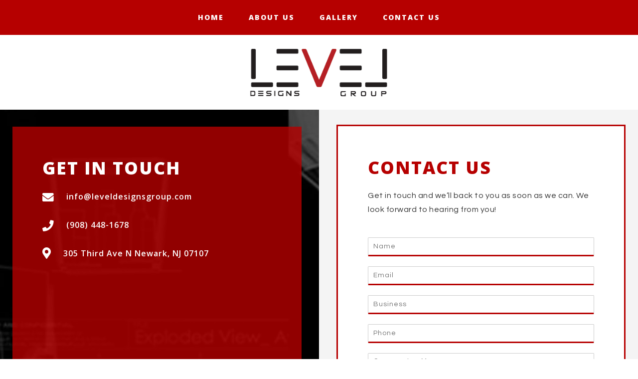

--- FILE ---
content_type: text/html; charset=UTF-8
request_url: https://leveldesignsgroup.com/contact-us/
body_size: 10659
content:
<!DOCTYPE html>
<html lang="en">
<head>
	
		<meta charset="UTF-8"/>
		<link rel="profile" href="https://gmpg.org/xfn/11"/>
		
				<meta name="viewport" content="width=device-width,initial-scale=1,user-scalable=yes">
		<title>Contact Us &#8211; Level Design Groups</title>
<meta name='robots' content='max-image-preview:large' />
<link rel='dns-prefetch' href='//fonts.googleapis.com' />
<link rel='dns-prefetch' href='//s.w.org' />
<link rel="alternate" type="application/rss+xml" title="Level Design Groups &raquo; Feed" href="https://leveldesignsgroup.com/feed/" />
<link rel="alternate" type="application/rss+xml" title="Level Design Groups &raquo; Comments Feed" href="https://leveldesignsgroup.com/comments/feed/" />
		<script type="text/javascript">
			window._wpemojiSettings = {"baseUrl":"https:\/\/s.w.org\/images\/core\/emoji\/13.1.0\/72x72\/","ext":".png","svgUrl":"https:\/\/s.w.org\/images\/core\/emoji\/13.1.0\/svg\/","svgExt":".svg","source":{"concatemoji":"https:\/\/leveldesignsgroup.com\/wp-includes\/js\/wp-emoji-release.min.js?ver=5.8.12"}};
			!function(e,a,t){var n,r,o,i=a.createElement("canvas"),p=i.getContext&&i.getContext("2d");function s(e,t){var a=String.fromCharCode;p.clearRect(0,0,i.width,i.height),p.fillText(a.apply(this,e),0,0);e=i.toDataURL();return p.clearRect(0,0,i.width,i.height),p.fillText(a.apply(this,t),0,0),e===i.toDataURL()}function c(e){var t=a.createElement("script");t.src=e,t.defer=t.type="text/javascript",a.getElementsByTagName("head")[0].appendChild(t)}for(o=Array("flag","emoji"),t.supports={everything:!0,everythingExceptFlag:!0},r=0;r<o.length;r++)t.supports[o[r]]=function(e){if(!p||!p.fillText)return!1;switch(p.textBaseline="top",p.font="600 32px Arial",e){case"flag":return s([127987,65039,8205,9895,65039],[127987,65039,8203,9895,65039])?!1:!s([55356,56826,55356,56819],[55356,56826,8203,55356,56819])&&!s([55356,57332,56128,56423,56128,56418,56128,56421,56128,56430,56128,56423,56128,56447],[55356,57332,8203,56128,56423,8203,56128,56418,8203,56128,56421,8203,56128,56430,8203,56128,56423,8203,56128,56447]);case"emoji":return!s([10084,65039,8205,55357,56613],[10084,65039,8203,55357,56613])}return!1}(o[r]),t.supports.everything=t.supports.everything&&t.supports[o[r]],"flag"!==o[r]&&(t.supports.everythingExceptFlag=t.supports.everythingExceptFlag&&t.supports[o[r]]);t.supports.everythingExceptFlag=t.supports.everythingExceptFlag&&!t.supports.flag,t.DOMReady=!1,t.readyCallback=function(){t.DOMReady=!0},t.supports.everything||(n=function(){t.readyCallback()},a.addEventListener?(a.addEventListener("DOMContentLoaded",n,!1),e.addEventListener("load",n,!1)):(e.attachEvent("onload",n),a.attachEvent("onreadystatechange",function(){"complete"===a.readyState&&t.readyCallback()})),(n=t.source||{}).concatemoji?c(n.concatemoji):n.wpemoji&&n.twemoji&&(c(n.twemoji),c(n.wpemoji)))}(window,document,window._wpemojiSettings);
		</script>
		<style type="text/css">
img.wp-smiley,
img.emoji {
	display: inline !important;
	border: none !important;
	box-shadow: none !important;
	height: 1em !important;
	width: 1em !important;
	margin: 0 .07em !important;
	vertical-align: -0.1em !important;
	background: none !important;
	padding: 0 !important;
}
</style>
	<link rel='stylesheet' id='wp-block-library-css'  href='https://leveldesignsgroup.com/wp-includes/css/dist/block-library/style.min.css?ver=5.8.12' type='text/css' media='all' />
<link rel='stylesheet' id='wc-blocks-vendors-style-css'  href='https://leveldesignsgroup.com/wp-content/plugins/woocommerce/packages/woocommerce-blocks/build/wc-blocks-vendors-style.css?ver=5.9.1' type='text/css' media='all' />
<link rel='stylesheet' id='wc-blocks-style-css'  href='https://leveldesignsgroup.com/wp-content/plugins/woocommerce/packages/woocommerce-blocks/build/wc-blocks-style.css?ver=5.9.1' type='text/css' media='all' />
<link rel='stylesheet' id='rs-plugin-settings-css'  href='https://leveldesignsgroup.com/wp-content/plugins/revslider/public/assets/css/rs6.css?ver=6.1.5' type='text/css' media='all' />
<style id='rs-plugin-settings-inline-css' type='text/css'>
#rs-demo-id {}
</style>
<style id='woocommerce-inline-inline-css' type='text/css'>
.woocommerce form .form-row .required { visibility: visible; }
</style>
<link rel='stylesheet' id='wpforms-full-css'  href='https://leveldesignsgroup.com/wp-content/plugins/wpforms/assets/css/wpforms-full.css?ver=1.4.7.2' type='text/css' media='all' />
<link rel='stylesheet' id='kenozoik-edge-default-style-css'  href='https://leveldesignsgroup.com/wp-content/themes/kenozoik/style.css?ver=5.8.12' type='text/css' media='all' />
<link rel='stylesheet' id='kenozoik-edge-modules-css'  href='https://leveldesignsgroup.com/wp-content/themes/kenozoik/assets/css/modules.min.css?ver=5.8.12' type='text/css' media='all' />
<style id='kenozoik-edge-modules-inline-css' type='text/css'>
.page-id-18 .edgtf-content .edgtf-content-inner > .edgtf-container > .edgtf-container-inner, .page-id-18 .edgtf-content .edgtf-content-inner > .edgtf-full-width > .edgtf-full-width-inner { padding: 0;}@media only screen and (max-width: 1024px) {.page-id-18 .edgtf-content .edgtf-content-inner > .edgtf-container > .edgtf-container-inner, .page-id-18 .edgtf-content .edgtf-content-inner > .edgtf-full-width > .edgtf-full-width-inner { padding: 0;}}.page-id-18 .edgtf-content .edgtf-content-inner > .edgtf-container > .edgtf-container-inner, .page-id-18 .edgtf-content .edgtf-content-inner > .edgtf-full-width > .edgtf-full-width-inner { padding: 0;}@media only screen and (max-width: 1024px) {.page-id-18 .edgtf-content .edgtf-content-inner > .edgtf-container > .edgtf-container-inner, .page-id-18 .edgtf-content .edgtf-content-inner > .edgtf-full-width > .edgtf-full-width-inner { padding: 0;}}
</style>
<link rel='stylesheet' id='edgtf-dripicons-css'  href='https://leveldesignsgroup.com/wp-content/themes/kenozoik/framework/lib/icons-pack/dripicons/dripicons.css?ver=5.8.12' type='text/css' media='all' />
<link rel='stylesheet' id='edgtf-font_elegant-css'  href='https://leveldesignsgroup.com/wp-content/themes/kenozoik/framework/lib/icons-pack/elegant-icons/style.min.css?ver=5.8.12' type='text/css' media='all' />
<link rel='stylesheet' id='edgtf-font_awesome-css'  href='https://leveldesignsgroup.com/wp-content/themes/kenozoik/framework/lib/icons-pack/font-awesome/css/fontawesome-all.min.css?ver=5.8.12' type='text/css' media='all' />
<link rel='stylesheet' id='edgtf-ion_icons-css'  href='https://leveldesignsgroup.com/wp-content/themes/kenozoik/framework/lib/icons-pack/ion-icons/css/ionicons.min.css?ver=5.8.12' type='text/css' media='all' />
<link rel='stylesheet' id='edgtf-linea_icons-css'  href='https://leveldesignsgroup.com/wp-content/themes/kenozoik/framework/lib/icons-pack/linea-icons/style.css?ver=5.8.12' type='text/css' media='all' />
<link rel='stylesheet' id='edgtf-linear_icons-css'  href='https://leveldesignsgroup.com/wp-content/themes/kenozoik/framework/lib/icons-pack/linear-icons/style.css?ver=5.8.12' type='text/css' media='all' />
<link rel='stylesheet' id='edgtf-simple_line_icons-css'  href='https://leveldesignsgroup.com/wp-content/themes/kenozoik/framework/lib/icons-pack/simple-line-icons/simple-line-icons.css?ver=5.8.12' type='text/css' media='all' />
<link rel='stylesheet' id='mediaelement-css'  href='https://leveldesignsgroup.com/wp-includes/js/mediaelement/mediaelementplayer-legacy.min.css?ver=4.2.16' type='text/css' media='all' />
<link rel='stylesheet' id='wp-mediaelement-css'  href='https://leveldesignsgroup.com/wp-includes/js/mediaelement/wp-mediaelement.min.css?ver=5.8.12' type='text/css' media='all' />
<link rel='stylesheet' id='kenozoik-edge-style-dynamic-css'  href='https://leveldesignsgroup.com/wp-content/themes/kenozoik/assets/css/style_dynamic.css?ver=1635514335' type='text/css' media='all' />
<link rel='stylesheet' id='kenozoik-edge-modules-responsive-css'  href='https://leveldesignsgroup.com/wp-content/themes/kenozoik/assets/css/modules-responsive.min.css?ver=5.8.12' type='text/css' media='all' />
<link rel='stylesheet' id='kenozoik-edge-style-dynamic-responsive-css'  href='https://leveldesignsgroup.com/wp-content/themes/kenozoik/assets/css/style_dynamic_responsive.css?ver=1635514335' type='text/css' media='all' />
<link rel='stylesheet' id='kenozoik-edge-google-fonts-css'  href='https://fonts.googleapis.com/css?family=Barlow+Semi+Condensed%3A300%2C400%2C500%2C600%2C700%7CBarlow+Condensed%3A300%2C400%2C500%2C600%2C700%7CPT+Sans%3A300%2C400%2C500%2C600%2C700%7COpen+Sans%3A300%2C400%2C500%2C600%2C700%7CQuestrial%3A300%2C400%2C500%2C600%2C700&#038;subset=latin-ext&#038;ver=1.0.0' type='text/css' media='all' />
<link rel='stylesheet' id='js_composer_front-css'  href='https://leveldesignsgroup.com/wp-content/plugins/js_composer/assets/css/js_composer.min.css?ver=5.5.2' type='text/css' media='all' />
<script type='text/javascript' src='https://leveldesignsgroup.com/wp-includes/js/jquery/jquery.min.js?ver=3.6.0' id='jquery-core-js'></script>
<script type='text/javascript' src='https://leveldesignsgroup.com/wp-includes/js/jquery/jquery-migrate.min.js?ver=3.3.2' id='jquery-migrate-js'></script>
<script type='text/javascript' src='https://leveldesignsgroup.com/wp-content/plugins/revslider/public/assets/js/revolution.tools.min.js?ver=6.0' id='tp-tools-js'></script>
<script type='text/javascript' src='https://leveldesignsgroup.com/wp-content/plugins/revslider/public/assets/js/rs6.min.js?ver=6.1.5' id='revmin-js'></script>
<script type='text/javascript' src='https://leveldesignsgroup.com/wp-content/plugins/woocommerce/assets/js/jquery-blockui/jquery.blockUI.min.js?ver=2.7.0-wc.5.8.0' id='jquery-blockui-js'></script>
<script type='text/javascript' id='wc-add-to-cart-js-extra'>
/* <![CDATA[ */
var wc_add_to_cart_params = {"ajax_url":"\/wp-admin\/admin-ajax.php","wc_ajax_url":"\/?wc-ajax=%%endpoint%%","i18n_view_cart":"View cart","cart_url":"https:\/\/leveldesignsgroup.com\/cart\/","is_cart":"","cart_redirect_after_add":"no"};
/* ]]> */
</script>
<script type='text/javascript' src='https://leveldesignsgroup.com/wp-content/plugins/woocommerce/assets/js/frontend/add-to-cart.min.js?ver=5.8.0' id='wc-add-to-cart-js'></script>
<script type='text/javascript' src='https://leveldesignsgroup.com/wp-content/plugins/js_composer/assets/js/vendors/woocommerce-add-to-cart.js?ver=5.5.2' id='vc_woocommerce-add-to-cart-js-js'></script>
<link rel="https://api.w.org/" href="https://leveldesignsgroup.com/wp-json/" /><link rel="alternate" type="application/json" href="https://leveldesignsgroup.com/wp-json/wp/v2/pages/18" /><link rel="EditURI" type="application/rsd+xml" title="RSD" href="https://leveldesignsgroup.com/xmlrpc.php?rsd" />
<link rel="wlwmanifest" type="application/wlwmanifest+xml" href="https://leveldesignsgroup.com/wp-includes/wlwmanifest.xml" /> 
<meta name="generator" content="WordPress 5.8.12" />
<meta name="generator" content="WooCommerce 5.8.0" />
<link rel="canonical" href="https://leveldesignsgroup.com/contact-us/" />
<link rel='shortlink' href='https://leveldesignsgroup.com/?p=18' />
<link rel="alternate" type="application/json+oembed" href="https://leveldesignsgroup.com/wp-json/oembed/1.0/embed?url=https%3A%2F%2Fleveldesignsgroup.com%2Fcontact-us%2F" />
<link rel="alternate" type="text/xml+oembed" href="https://leveldesignsgroup.com/wp-json/oembed/1.0/embed?url=https%3A%2F%2Fleveldesignsgroup.com%2Fcontact-us%2F&#038;format=xml" />
	<noscript><style>.woocommerce-product-gallery{ opacity: 1 !important; }</style></noscript>
	<meta name="generator" content="Powered by WPBakery Page Builder - drag and drop page builder for WordPress."/>
<!--[if lte IE 9]><link rel="stylesheet" type="text/css" href="https://leveldesignsgroup.com/wp-content/plugins/js_composer/assets/css/vc_lte_ie9.min.css" media="screen"><![endif]--><meta name="generator" content="Powered by Slider Revolution 6.1.5 - responsive, Mobile-Friendly Slider Plugin for WordPress with comfortable drag and drop interface." />
<script type="text/javascript">function setREVStartSize(t){try{var h,e=document.getElementById(t.c).parentNode.offsetWidth;if(e=0===e||isNaN(e)?window.innerWidth:e,t.tabw=void 0===t.tabw?0:parseInt(t.tabw),t.thumbw=void 0===t.thumbw?0:parseInt(t.thumbw),t.tabh=void 0===t.tabh?0:parseInt(t.tabh),t.thumbh=void 0===t.thumbh?0:parseInt(t.thumbh),t.tabhide=void 0===t.tabhide?0:parseInt(t.tabhide),t.thumbhide=void 0===t.thumbhide?0:parseInt(t.thumbhide),t.mh=void 0===t.mh||""==t.mh||"auto"===t.mh?0:parseInt(t.mh,0),"fullscreen"===t.layout||"fullscreen"===t.l)h=Math.max(t.mh,window.innerHeight);else{for(var i in t.gw=Array.isArray(t.gw)?t.gw:[t.gw],t.rl)void 0!==t.gw[i]&&0!==t.gw[i]||(t.gw[i]=t.gw[i-1]);for(var i in t.gh=void 0===t.el||""===t.el||Array.isArray(t.el)&&0==t.el.length?t.gh:t.el,t.gh=Array.isArray(t.gh)?t.gh:[t.gh],t.rl)void 0!==t.gh[i]&&0!==t.gh[i]||(t.gh[i]=t.gh[i-1]);var r,a=new Array(t.rl.length),n=0;for(var i in t.tabw=t.tabhide>=e?0:t.tabw,t.thumbw=t.thumbhide>=e?0:t.thumbw,t.tabh=t.tabhide>=e?0:t.tabh,t.thumbh=t.thumbhide>=e?0:t.thumbh,t.rl)a[i]=t.rl[i]<window.innerWidth?0:t.rl[i];for(var i in r=a[0],a)r>a[i]&&0<a[i]&&(r=a[i],n=i);var d=e>t.gw[n]+t.tabw+t.thumbw?1:(e-(t.tabw+t.thumbw))/t.gw[n];h=t.gh[n]*d+(t.tabh+t.thumbh)}void 0===window.rs_init_css&&(window.rs_init_css=document.head.appendChild(document.createElement("style"))),document.getElementById(t.c).height=h,window.rs_init_css.innerHTML+="#"+t.c+"_wrapper { height: "+h+"px }"}catch(t){console.log("Failure at Presize of Slider:"+t)}};</script>
		<style type="text/css" id="wp-custom-css">
			.edgtf-top-bar .widget.widget_nav_menu {
    display: block !important;
    width: 100%;
}
ul#menu-main-menu {
    display: inline-flex;
}
.edgtf-position-right {
    display: none;
}
.edgtf-position-left {
    width: 100%;
    text-align: center;
}
.widget ul li {
    padding: 15px 25px;
}
.widget.widget_nav_menu ul li a {
    font-family: open sans;
    font-size: 14px;
    letter-spacing: 2px;
    text-transform: uppercase;
    font-weight: 800;
}
.edgtf-page-header .edgtf-logo-area .edgtf-logo-wrapper a, .edgtf-page-header .edgtf-menu-area .edgtf-logo-wrapper a {
    max-height: 95px;
}
.edgtf-page-header .edgtf-menu-area {
    height: 150px;
	background-color: #FFFFFF;
}
.home-four-text-col .vc_column-inner {
    position: relative;
    z-index: 21 !important;
}
.home-four-text-col .vc_column-inner:before {
    content: '';
    width: calc(100% - -100px);
    height: calc(100% - -122px);
    position: absolute;
    background: #f4f4f4;
    left: 200px;
    top: 130px;
    z-index: -1;
}
.col-upper{
	position: relative;
	z-index: 21 !important;
}
div.wpforms-container-full .wpforms-form input[type=date], div.wpforms-container-full .wpforms-form input[type=datetime], div.wpforms-container-full .wpforms-form input[type=datetime-local], div.wpforms-container-full .wpforms-form input[type=email], div.wpforms-container-full .wpforms-form input[type=month], div.wpforms-container-full .wpforms-form input[type=number], div.wpforms-container-full .wpforms-form input[type=password], div.wpforms-container-full .wpforms-form input[type=range], div.wpforms-container-full .wpforms-form input[type=search], div.wpforms-container-full .wpforms-form input[type=tel], div.wpforms-container-full .wpforms-form input[type=text], div.wpforms-container-full .wpforms-form input[type=time], div.wpforms-container-full .wpforms-form input[type=url], div.wpforms-container-full .wpforms-form input[type=week], div.wpforms-container-full .wpforms-form select, div.wpforms-container-full .wpforms-form textarea {
    margin: 0px !important;
    font-family: 'Questrial';
    font-size: 14px;
    letter-spacing: 1px;
    color: #757575;
    border-bottom: #b60000 solid 3px !important;
}
div.wpforms-container-full .wpforms-form button[type=submit] {
    background: #b60000 !important;
    color: #ffffff !important;
    text-transform: uppercase;
    letter-spacing: 3px;
    font-size: 13px;
    padding: 17px 50px;
    border: none !important;
    font-weight: 700;
}
.wpforms-submit-container {
    text-align: right;
}
.edgtf-footer-top-holder h2, .edgtf-footer-top-holder p,
.edgtf-footer-top-holder a{
    color: #ffffff !important;
}
.edgtf-page-footer .edgtf-footer-top-holder .edgtf-footer-top-inner.edgtf-full-width {
    padding: 50px 40px 40px;
}
footer .widget {
    margin-bottom: 20px;
}
.edgtf-footer-top-holder h2 {
    font-size: 25px;
    font-weight: 800;
    text-transform: uppercase;
    margin-bottom: 15px;
}
h5.edgtf-widget-title {
    font-size: 25px !important;
    font-weight: 800 !important;
    text-transform: uppercase;
    margin-bottom: 15px !important;
    color: #ffffff !important;
}
footer .widget.widget_nav_menu ul li a {
    font-family: open sans;
    font-size: 14px;
    letter-spacing: 2px;
    text-transform: uppercase;
    font-weight: 800;
    color: #ffffff;
}
.edgtf-page-footer .edgtf-footer-bottom-holder .edgtf-footer-bottom-inner.edgtf-full-width {
    padding: 6px 40px;
}
.edgtf-footer-bottom-inner.edgtf-full-width p {
    color: #bbbbbb;
}
.edgtf-iwt-content {
    padding-left: 25px !important;
}
.edgtf-iwt .edgtf-iwt-title-text {
    font-weight: 600;
    letter-spacing: 1px;
    font-size: 16px;
}
.edgtf-iwt .edgtf-iwt-title a:hover {
    color: #ffffff;
}

div#block-8 {
    margin-right: 100px;
}

@media only screen and (max-width: 767px) and (min-width: 320px){
	
	.edgtf-mobile-header .edgtf-mobile-logo-wrapper img {
    
    height: 45%;
    margin-top: 10px;



	}
	
	.cont-padd-col-all-side .vc_column-inner{
		
		padding-top: 20px !important;
    padding-right: 25px !important;
    padding-bottom: 40px !important;
    padding-left: 25px !important;
	}

	.get-first-text-size-cont{
		
		font-size: 28px !important;
   line-height: 38px !important;
	}

 .edgtf-iwt .edgtf-iwt-title-text {
		
		font-size: 14px !important;
	}
	
	.about-para-padd-col .vc_column-inner {
		padding-top: 20px !important;
    padding-right: 50px !important;
    padding-bottom: 50px !important;
    padding-left: 50px !important;
		
	}

	.top-height-about-1{
		
		height: 0px !important;
	}	
	
	.bottom-space-1{
		
		height: 290px !important;
	}

	.last-about-spacing-1{
		
		height: 60px !important;
	}
	
	.edgtf-page-footer .edgtf-column-content:not(:first-child) {
  
    margin-top: 15px !important;
}
	
	
	.img-col-height-about .vc_column-inner {
		
		height: 300px !important;
    margin-right: 15px !important;
	}
	
	.home-height-space-1{
		
		height: 20px !important;
	}
	
	.content-main-size-1 p{
		
		font-size: 18px !important;
    line-height: 28px !important;
	}
	
	
	.bg-red-height-bottom-main{
		
		height: 305px !important;
	}
	
	.image-text-bottom-home-space{
		
		height: 50px !important;

	}
	
	.gray-color-bottom-height{
		
		height: 30px !important;
	}
	
	.home-marg-middle .vc_column-inner {
		
		padding-left: 20px !important;
	   
	
	}
	
	.form-left-col-img-space{
		
		height: 30px !important;
	}
	
	.vc_row.home-flex-1{
		
		display: flex !important;
    flex-direction: column-reverse !important;
	}
	
	
	.paragraph-main-2-padd .vc_column-inner {
		
		padding-top: 10px !important;
    padding-right: 10px !important;
    padding-bottom: 0px !important;
	}
	
		.edgtf-mobile-header .edgtf-mobile-nav .edgtf-grid>ul>li>a, .edgtf-mobile-header .edgtf-mobile-nav .edgtf-grid>ul>li>h6 {
   
   font-family: 'Open Sans';
   font-size: 17px;
}
	
	
}
	



@media only screen and (max-width: 1024px) and (min-width: 768px){
	
	.edgtf-mobile-header .edgtf-mobile-logo-wrapper img {
    
    height: 45%;
    margin-top: 10px;
}


	.bg-img-padd-col .vc_column-inner{
		
		padding-top: 0px !important;
    padding-right: 35px !important;
    padding-bottom: 0px !important;
    padding-left: 50px !important;
	}

.cont-padd-col-all-side .vc_column-inner{
		
		padding-top: 20px !important;
    padding-right: 30px !important;
    padding-bottom: 40px !important;
    padding-left: 30px !important;
	}

		.get-first-text-size-cont{
		
		font-size: 30px !important;
   line-height: 40px !important;
	}

	
		.about-para-padd-col .vc_column-inner {
		padding-top: 30px !important;
    padding-right: 50px !important;
    padding-bottom: 60px !important;
    padding-left: 50px !important;
		
	}
		.top-height-about-1{
		
		height: 20px !important;
	}	
	
	.last-about-spacing-1{
		
		height: 70px !important;
	}
	
	
	.home-height-space-1{
		
		height: 35px !important;
	}
	
	
	.img-bottom-bg-font{
		
		font-size: 20px !important;
    line-height: 30px !important;
	   padding-left: 10px !important;
    padding-right: 10px !important;
	height: 100px !important;
	}
	
		.image-text-bottom-home-space{
		
		height: 60px !important;

	}
.gray-color-bottom-height{
		
		height: 10px !important;
	}
	
	
	.home-marg-middle .vc_column-inner {
		
		padding-left: 30px !important;
    padding-right: 0px !important;
	 padding-top: 60px !important;
	
	}
	
	
	.edgtf-page-footer .edgtf-column-content:not(:first-child) {
    margin-top: -4px !important;
}
	
	
	.edgtf-mobile-header .edgtf-mobile-nav .edgtf-grid>ul>li>a, .edgtf-mobile-header .edgtf-mobile-nav .edgtf-grid>ul>li>h6 {
   
   font-family: 'Open Sans';
   font-size: 17px;
}
	
}


@media only screen and (max-width: 320px){
	

	 .edgtf-iwt .edgtf-iwt-title-text {
		
		font-size: 12px !important;
	}
	
	
}





@media only screen and (max-width: 667px) and (min-width: 568px){
	
	.imge-width-last-about img{
		
		width: 418px !important;
    height: 598px !important;
	}
	
}

@media only screen and (max-width: 736px) and (min-width: 731px){
	
	.imge-width-last-about img{
		
		width: 598px !important;
    height: 598px !important;
	}

	.edgtf-page-footer .edgtf-column-content:not(:first-child) {
    margin-top: -4px !important;
}
	
}
	
		</style>
		<style type="text/css" data-type="vc_shortcodes-custom-css">.vc_custom_1635485965851{padding-top: 30px !important;padding-right: 50px !important;padding-bottom: 30px !important;padding-left: 55px !important;background-position: center !important;background-repeat: no-repeat !important;background-size: cover !important;}.vc_custom_1635313780951{border-top-width: 30px !important;border-right-width: 55px !important;border-bottom-width: 30px !important;border-left-width: 50px !important;padding-top: 0px !important;padding-right: 0px !important;padding-bottom: 0px !important;padding-left: 0px !important;background-color: #ffffff !important;background-position: center !important;background-repeat: no-repeat !important;background-size: cover !important;border-left-color: #f4f4f4 !important;border-left-style: solid !important;border-right-color: #f4f4f4 !important;border-right-style: solid !important;border-top-color: #f4f4f4 !important;border-top-style: solid !important;border-bottom-color: #f4f4f4 !important;border-bottom-style: solid !important;}.vc_custom_1635484039343{padding-top: 40px !important;padding-right: 60px !important;padding-bottom: 60px !important;padding-left: 60px !important;background-color: rgba(182,0,0,0.8) !important;background-position: center !important;background-repeat: no-repeat !important;background-size: cover !important;*background-color: rgb(182,0,0) !important;}.vc_custom_1635485177056{border-top-width: 3px !important;border-right-width: 3px !important;border-bottom-width: 3px !important;border-left-width: 3px !important;padding-top: 40px !important;padding-right: 60px !important;padding-bottom: 60px !important;padding-left: 60px !important;background-color: #ffffff !important;background-position: center !important;background-repeat: no-repeat !important;background-size: cover !important;border-left-color: #b60000 !important;border-left-style: solid !important;border-right-color: #b60000 !important;border-right-style: solid !important;border-top-color: #b60000 !important;border-top-style: solid !important;border-bottom-color: #b60000 !important;border-bottom-style: solid !important;}</style><noscript><style type="text/css"> .wpb_animate_when_almost_visible { opacity: 1; }</style></noscript></head>
<body data-rsssl=1 class="page-template page-template-full-width page-template-full-width-php page page-id-18 theme-kenozoik kenozoik-core-1.0 woocommerce-no-js kenozoik-ver-1.0 edgtf-empty-google-api edgtf-wide-dropdown-menu-content-in-grid edgtf-no-behavior edgtf-dropdown-animate-height edgtf-header-standard edgtf-menu-area-shadow-disable edgtf-menu-area-in-grid-shadow-disable edgtf-menu-area-border-disable edgtf-menu-area-in-grid-border-disable edgtf-logo-area-border-disable edgtf-header-vertical-shadow-disable edgtf-header-vertical-border-disable edgtf-woocommerce-columns-3 edgtf-woo-normal-space edgtf-woo-pl-info-below-image edgtf-woo-single-thumb-below-image edgtf-woo-single-has-pretty-photo edgtf-default-mobile-header edgtf-sticky-up-mobile-header edgtf-header-top-enabled wpb-js-composer js-comp-ver-5.5.2 vc_responsive" itemscope itemtype="http://schema.org/WebPage">
	
    <div class="edgtf-wrapper">
        <div class="edgtf-wrapper-inner">
            	
		
	<div class="edgtf-top-bar">
				
						
			<div class="edgtf-vertical-align-containers">
				<div class="edgtf-position-left"><!--
				 --><div class="edgtf-position-left-inner">
													<div id="nav_menu-3" class="widget widget_nav_menu edgtf-top-bar-widget"><div class="menu-main-menu-container"><ul id="menu-main-menu" class="menu"><li id="menu-item-20" class="menu-item menu-item-type-post_type menu-item-object-page menu-item-home menu-item-20"><a href="https://leveldesignsgroup.com/">Home</a></li>
<li id="menu-item-21" class="menu-item menu-item-type-post_type menu-item-object-page menu-item-21"><a href="https://leveldesignsgroup.com/about-us/">About Us</a></li>
<li id="menu-item-22" class="menu-item menu-item-type-post_type menu-item-object-page menu-item-22"><a href="https://leveldesignsgroup.com/gallery/">Gallery</a></li>
<li id="menu-item-23" class="menu-item menu-item-type-post_type menu-item-object-page current-menu-item page_item page-item-18 current_page_item menu-item-23"><a href="https://leveldesignsgroup.com/contact-us/" aria-current="page">Contact Us</a></li>
</ul></div></div>											</div>
				</div>
				<div class="edgtf-position-right"><!--
				 --><div class="edgtf-position-right-inner">
											</div>
				</div>
			</div>
				
				
			</div>
	
	
<header class="edgtf-page-header">
		
				
	<div class="edgtf-menu-area edgtf-menu-right">
				
						
			<div class="edgtf-vertical-align-containers">
				<div class="edgtf-position-left"><!--
				 --><div class="edgtf-position-left-inner">
						

<div class="edgtf-logo-wrapper">
    <a itemprop="url" href="https://leveldesignsgroup.com/" style="height: 111px;">
        <img itemprop="image" class="edgtf-normal-logo" src="https://leveldesignsgroup.com/wp-content/uploads/2021/10/logoooo.png" width="649" height="222"  alt="logo"/>
        <img itemprop="image" class="edgtf-dark-logo" src="https://leveldesignsgroup.com/wp-content/uploads/2021/10/logoooo.png" width="649" height="222"  alt="dark logo"/>        <img itemprop="image" class="edgtf-light-logo" src="https://leveldesignsgroup.com/wp-content/uploads/2021/10/logoooo.png" width="649" height="222"  alt="light logo"/>    </a>
</div>

											</div>
				</div>
								<div class="edgtf-position-right"><!--
				 --><div class="edgtf-position-right-inner">
													
<nav class="edgtf-main-menu edgtf-drop-down edgtf-default-nav">
    </nav>

																	</div>
				</div>
			</div>
			
			</div>
			
		
		
	</header>


<header class="edgtf-mobile-header">
		
	<div class="edgtf-mobile-header-inner">
		<div class="edgtf-mobile-header-holder">
			<div class="edgtf-grid">
				<div class="edgtf-vertical-align-containers">
					<div class="edgtf-vertical-align-containers">
													<div class="edgtf-mobile-menu-opener edgtf-mobile-menu-opener-predefined">
								<a href="javascript:void(0)">
									<span class="edgtf-mobile-menu-icon">
										<span class="edgtf-hm-lines"><span class="edgtf-hm-line edgtf-dot-1"></span><span class="edgtf-hm-line edgtf-dot-2"></span><span class="edgtf-hm-line edgtf-dot-3"></span><span class="edgtf-hm-line edgtf-dot-4"></span><span class="edgtf-hm-line edgtf-dot-5"></span><span class="edgtf-hm-line edgtf-dot-6"></span><span class="edgtf-hm-line edgtf-dot-7"></span><span class="edgtf-hm-line edgtf-dot-8"></span><span class="edgtf-hm-line edgtf-dot-9"></span></span>									</span>
																	</a>
							</div>
												<div class="edgtf-position-center"><!--
						 --><div class="edgtf-position-center-inner">
								
<div class="edgtf-mobile-logo-wrapper">
    <a itemprop="url" href="https://leveldesignsgroup.com/" style="height: 111px">
        <img itemprop="image" src="https://leveldesignsgroup.com/wp-content/uploads/2021/10/logoooo.png" width="649" height="222"  alt="Mobile Logo"/>
    </a>
</div>

							</div>
						</div>
						<div class="edgtf-position-right"><!--
						 --><div class="edgtf-position-right-inner">
								<div id="block-5" class="widget widget_block edgtf-right-from-mobile-logo"><div class="wp-block-group"><div class="wp-block-group__inner-container"><h2>Archives</h2><ul class=" wp-block-archives-list wp-block-archives">	<li><a href='https://leveldesignsgroup.com/2021/10/'>October 2021</a></li>
</ul></div></div></div><div id="block-6" class="widget widget_block edgtf-right-from-mobile-logo"><div class="wp-block-group"><div class="wp-block-group__inner-container"><h2>Categories</h2><ul class="wp-block-categories-list wp-block-categories">	<li class="cat-item cat-item-1"><a href="https://leveldesignsgroup.com/category/uncategorized/">Uncategorized</a>
</li>
</ul></div></div></div>							</div>
						</div>
					</div>
				</div>
			</div>
		</div>
		
<nav class="edgtf-mobile-nav">
    <div class="edgtf-grid">
        <ul id="menu-main-menu-1" class=""><li id="mobile-menu-item-20" class="menu-item menu-item-type-post_type menu-item-object-page menu-item-home "><a href="https://leveldesignsgroup.com/" class=""><span>Home</span></a></li>
<li id="mobile-menu-item-21" class="menu-item menu-item-type-post_type menu-item-object-page "><a href="https://leveldesignsgroup.com/about-us/" class=""><span>About Us</span></a></li>
<li id="mobile-menu-item-22" class="menu-item menu-item-type-post_type menu-item-object-page "><a href="https://leveldesignsgroup.com/gallery/" class=""><span>Gallery</span></a></li>
<li id="mobile-menu-item-23" class="menu-item menu-item-type-post_type menu-item-object-page current-menu-item page_item page-item-18 current_page_item edgtf-active-item"><a href="https://leveldesignsgroup.com/contact-us/" class=" current "><span>Contact Us</span></a></li>
</ul>    </div>
</nav>

	</div>
	
	</header>

			<a id='edgtf-back-to-top' href='#'>
                <span class="edgtf-btt-line"></span>
			</a>
			        
            <div class="edgtf-content" >
                <div class="edgtf-content-inner">
<div class="edgtf-full-width">
    	<div class="edgtf-full-width-inner">
        					<div class="edgtf-grid-row">
				<div class="edgtf-page-content-holder edgtf-grid-col-12">
					<div class="vc_row wpb_row vc_row-fluid vc_row-o-equal-height vc_row-o-content-middle vc_row-flex" ><div data-vc-parallax="2.0" data-vc-parallax-image="https://leveldesignsgroup.com/wp-content/uploads/2021/10/cropped-header-Back.jpg" class="bg-img-padd-col wpb_column vc_column_container vc_col-sm-6 vc_col-has-fill vc_general vc_parallax vc_parallax-content-moving"><div class="vc_column-inner vc_custom_1635485965851"><div class="wpb_wrapper"><div class="vc_row wpb_row vc_inner vc_row-fluid" ><div class="cont-padd-col-all-side wpb_column vc_column_container vc_col-sm-12 vc_col-has-fill"><div class="vc_column-inner vc_custom_1635484039343"><div class="wpb_wrapper"><h2 style="font-size: 35px;color: #ffffff;line-height: 45px;text-align: left;font-family:Open Sans;font-weight:800;font-style:normal" class="vc_custom_heading get-first-text-size-cont" >GET IN TOUCH</h2><div class="edgtf-iwt clearfix  edgtf-iwt-icon-left edgtf-iwt-icon-tiny">
	<div class="edgtf-iwt-icon">
					<a itemprop="url" href="mailto:info@leveldesignsgroup.com" target="_self">
									    <span class="edgtf-icon-shortcode edgtf-normal   edgtf-icon-tiny"  data-hover-color="#f4f4f4" data-color="#ffffff">
                    <i class="edgtf-icon-font-awesome fa fa-envelope edgtf-icon-element" style="color: #ffffff" ></i>            </span>
								</a>
			</div>
	<div class="edgtf-iwt-content" >
					<h4 class="edgtf-iwt-title" style="color: #ffffff;margin-top: 3px">
									<a itemprop="url" href="mailto:info@leveldesignsgroup.com" target="_self">
								<span class="edgtf-iwt-title-text">info@leveldesignsgroup.com</span>
									</a>
							</h4>
					</div>
</div><div class="vc_empty_space"   style="height: 15px" ><span class="vc_empty_space_inner"></span></div>
<div class="edgtf-iwt clearfix  edgtf-iwt-icon-left edgtf-iwt-icon-tiny">
	<div class="edgtf-iwt-icon">
					<a itemprop="url" href="tel:(908)%20448-1678" target="_self">
									    <span class="edgtf-icon-shortcode edgtf-normal   edgtf-icon-tiny"  data-hover-color="#f4f4f4" data-color="#ffffff">
                    <i class="edgtf-icon-font-awesome fa fa-phone edgtf-icon-element" style="color: #ffffff" ></i>            </span>
								</a>
			</div>
	<div class="edgtf-iwt-content" >
					<h4 class="edgtf-iwt-title" style="color: #ffffff;margin-top: 3px">
									<a itemprop="url" href="tel:(908)%20448-1678" target="_self">
								<span class="edgtf-iwt-title-text">(908) 448-1678</span>
									</a>
							</h4>
					</div>
</div><div class="vc_empty_space"   style="height: 15px" ><span class="vc_empty_space_inner"></span></div>
<div class="edgtf-iwt clearfix  edgtf-iwt-icon-left edgtf-iwt-icon-tiny">
	<div class="edgtf-iwt-icon">
									    <span class="edgtf-icon-shortcode edgtf-normal   edgtf-icon-tiny"  data-hover-color="#f4f4f4" data-color="#ffffff">
                    <i class="edgtf-icon-font-awesome fa fa-map-marker-alt edgtf-icon-element" style="color: #ffffff" ></i>            </span>
						</div>
	<div class="edgtf-iwt-content" >
					<h4 class="edgtf-iwt-title" style="color: #ffffff;margin-top: 3px">
								<span class="edgtf-iwt-title-text">305 Third Ave N Newark, NJ 07107</span>
							</h4>
					</div>
</div><div class="vc_empty_space"   style="height: 15px" ><span class="vc_empty_space_inner"></span></div>

	<div class="wpb_text_column wpb_content_element " >
		<div class="wpb_wrapper">
			<p><iframe loading="lazy" style="border: 0;" src="https://www.google.com/maps/embed?pb=!1m18!1m12!1m3!1d3021.9216961298453!2d-74.18389158509379!3d40.763746942386014!2m3!1f0!2f0!3f0!3m2!1i1024!2i768!4f13.1!3m3!1m2!1s0x89c254f2b1bf6e77%3A0x148916483d59197!2s305%203rd%20Ave%20W%2C%20Newark%2C%20NJ%2007107%2C%20USA!5e0!3m2!1sen!2sin!4v1635315222433!5m2!1sen!2sin" width="600" height="350" allowfullscreen="allowfullscreen"></iframe></p>

		</div>
	</div>
</div></div></div></div></div></div></div><div class="wpb_column vc_column_container vc_col-sm-6 vc_col-has-fill"><div class="vc_column-inner vc_custom_1635313780951"><div class="wpb_wrapper"><div class="vc_row wpb_row vc_inner vc_row-fluid" ><div class="cont-padd-col-all-side wpb_column vc_column_container vc_col-sm-12 vc_col-has-fill"><div class="vc_column-inner vc_custom_1635485177056"><div class="wpb_wrapper"><h2 style="font-size: 35px;color: #b60000;line-height: 45px;text-align: left;font-family:Open Sans;font-weight:800;font-style:normal" class="vc_custom_heading get-first-text-size-cont" >CONTACT US</h2>
	<div class="wpb_text_column wpb_content_element " >
		<div class="wpb_wrapper">
			<p>Get in touch and we&#8217;ll back to you as soon as we can. We look forward to hearing from you!</p>

		</div>
	</div>
<div class="vc_empty_space"   style="height: 32px" ><span class="vc_empty_space_inner"></span></div>
<div class="wpforms-container wpforms-container-full" id="wpforms-102"><form id="wpforms-form-102" class="wpforms-validate wpforms-form" data-formid="102" method="post" enctype="multipart/form-data" action="/contact-us/#wpforms-102"><div class="wpforms-field-container"><div id="wpforms-102-field_0-container" class="wpforms-field wpforms-field-name" data-field-id="0"><label class="wpforms-field-label wpforms-label-hide" for="wpforms-102-field_0">Name <span class="wpforms-required-label">*</span></label><input type="text" id="wpforms-102-field_0" class="wpforms-field-large wpforms-field-required" name="wpforms[fields][0]" placeholder="Name " required></div><div id="wpforms-102-field_1-container" class="wpforms-field wpforms-field-email" data-field-id="1"><label class="wpforms-field-label wpforms-label-hide" for="wpforms-102-field_1">Email <span class="wpforms-required-label">*</span></label><input type="email" id="wpforms-102-field_1" class="wpforms-field-large wpforms-field-required" name="wpforms[fields][1]" placeholder="Email" required></div><div id="wpforms-102-field_3-container" class="wpforms-field wpforms-field-text" data-field-id="3"><label class="wpforms-field-label wpforms-label-hide" for="wpforms-102-field_3">Business</label><input type="text" id="wpforms-102-field_3" class="wpforms-field-large" name="wpforms[fields][3]" placeholder="Business" ></div><div id="wpforms-102-field_4-container" class="wpforms-field wpforms-field-phone" data-field-id="4"><label class="wpforms-field-label wpforms-label-hide" for="wpforms-102-field_4">Phone</label><input type="tel" id="wpforms-102-field_4" class="wpforms-field-large wpforms-masked-input" data-inputmask="&#039;mask&#039;: &#039;(999) 999-9999&#039;" name="wpforms[fields][4]" placeholder="Phone" ></div><div id="wpforms-102-field_2-container" class="wpforms-field wpforms-field-textarea" data-field-id="2"><label class="wpforms-field-label wpforms-label-hide" for="wpforms-102-field_2">Comment or Message <span class="wpforms-required-label">*</span></label><textarea id="wpforms-102-field_2" class="wpforms-field-medium wpforms-field-required" name="wpforms[fields][2]" placeholder="Comment or Message" required></textarea></div></div><div class="wpforms-field wpforms-field-hp"><label for="wpforms-field_hp" class="wpforms-field-label">Website</label><input type="text" name="wpforms[hp]" id="wpforms-field_hp" class="wpforms-field-medium"></div><div class="wpforms-submit-container" ><input type="hidden" name="wpforms[id]" value="102"><input type="hidden" name="wpforms[author]" value="1"><input type="hidden" name="wpforms[post_id]" value="18"><button type="submit" name="wpforms[submit]" class="wpforms-submit " id="wpforms-submit-102" value="wpforms-submit" data-alt-text="Sending...">Submit</button></div></form></div></div></div></div></div></div></div></div></div>
					</div>
							</div>
		        	</div>

    </div>

</div> <!-- close div.content_inner -->
	</div>  <!-- close div.content -->
					<footer class="edgtf-page-footer ">
				<div class="edgtf-footer-top-holder">
    <div class="edgtf-footer-top-inner edgtf-full-width">
        <div class="edgtf-grid-row edgtf-footer-top-alignment-left">
                            <div class="edgtf-column-content edgtf-grid-col-4">
                    <div id="block-9" class="widget edgtf-footer-column-1 widget_block">
<h2>About Us</h2>
</div><div id="block-8" class="widget edgtf-footer-column-1 widget_block widget_text">
<p>You have only a few seconds to make the consumer fall in love with your product. One chance to catch the eye, to fascinate and attract, to conquer at a glance!</p>
</div>                </div>
                            <div class="edgtf-column-content edgtf-grid-col-4">
                    <div id="nav_menu-5" class="widget edgtf-footer-column-2 widget_nav_menu"><div class="edgtf-widget-title-holder"><h5 class="edgtf-widget-title">Useful Links</h5></div><div class="menu-main-menu-container"><ul id="menu-main-menu-2" class="menu"><li class="menu-item menu-item-type-post_type menu-item-object-page menu-item-home menu-item-20"><a href="https://leveldesignsgroup.com/">Home</a></li>
<li class="menu-item menu-item-type-post_type menu-item-object-page menu-item-21"><a href="https://leveldesignsgroup.com/about-us/">About Us</a></li>
<li class="menu-item menu-item-type-post_type menu-item-object-page menu-item-22"><a href="https://leveldesignsgroup.com/gallery/">Gallery</a></li>
<li class="menu-item menu-item-type-post_type menu-item-object-page current-menu-item page_item page-item-18 current_page_item menu-item-23"><a href="https://leveldesignsgroup.com/contact-us/" aria-current="page">Contact Us</a></li>
</ul></div></div>                </div>
                            <div class="edgtf-column-content edgtf-grid-col-4">
                    <div id="block-7" class="widget edgtf-footer-column-3 widget_block">
<h2>Contact Us</h2>
</div><div id="block-10" class="widget edgtf-footer-column-3 widget_block widget_text">
<p><strong>Address : 305 Third Ave N Newark, NJ 07107</strong></p>
</div><div id="block-11" class="widget edgtf-footer-column-3 widget_block widget_text">
<p><strong>Email :</strong> <a href="mailto:info@leveldesignsgroup.com"><strong>info@leveldesignsgroup.com</strong></a></p>
</div><div id="block-12" class="widget edgtf-footer-column-3 widget_block widget_text">
<p><strong>Phone :</strong> <strong><a href="tel:(908) 448-1678" data-type="tel" data-id="tel:(908) 448-1678">(908) 448-1678</a></strong></p>
</div>                </div>
                    </div>
    </div>
</div><div class="edgtf-footer-bottom-holder">
    <div class="edgtf-footer-bottom-inner edgtf-full-width">
        <div class="edgtf-grid-row ">
                            <div class="edgtf-grid-col-12">
                    <div id="block-13" class="widget edgtf-footer-bottom-column-1 widget_block widget_text">
<p>©2020 Level Design Groups | All Rights Reserved</p>
</div>                </div>
                    </div>
    </div>
</div>			</footer>
			</div> <!-- close div.edgtf-wrapper-inner  -->
</div> <!-- close div.edgtf-wrapper -->
	<script type="text/javascript">
		(function () {
			var c = document.body.className;
			c = c.replace(/woocommerce-no-js/, 'woocommerce-js');
			document.body.className = c;
		})();
	</script>
	<link rel='stylesheet' id='vc_google_fonts_open_sans300300italicregularitalic600600italic700700italic800800italic-css'  href='//fonts.googleapis.com/css?family=Open+Sans%3A300%2C300italic%2Cregular%2Citalic%2C600%2C600italic%2C700%2C700italic%2C800%2C800italic&#038;ver=5.8.12' type='text/css' media='all' />
<script type='text/javascript' src='https://leveldesignsgroup.com/wp-content/plugins/woocommerce/assets/js/js-cookie/js.cookie.min.js?ver=2.1.4-wc.5.8.0' id='js-cookie-js'></script>
<script type='text/javascript' id='woocommerce-js-extra'>
/* <![CDATA[ */
var woocommerce_params = {"ajax_url":"\/wp-admin\/admin-ajax.php","wc_ajax_url":"\/?wc-ajax=%%endpoint%%"};
/* ]]> */
</script>
<script type='text/javascript' src='https://leveldesignsgroup.com/wp-content/plugins/woocommerce/assets/js/frontend/woocommerce.min.js?ver=5.8.0' id='woocommerce-js'></script>
<script type='text/javascript' id='wc-cart-fragments-js-extra'>
/* <![CDATA[ */
var wc_cart_fragments_params = {"ajax_url":"\/wp-admin\/admin-ajax.php","wc_ajax_url":"\/?wc-ajax=%%endpoint%%","cart_hash_key":"wc_cart_hash_1d787ec8acb98c5de3694d55bbd8af45","fragment_name":"wc_fragments_1d787ec8acb98c5de3694d55bbd8af45","request_timeout":"5000"};
/* ]]> */
</script>
<script type='text/javascript' src='https://leveldesignsgroup.com/wp-content/plugins/woocommerce/assets/js/frontend/cart-fragments.min.js?ver=5.8.0' id='wc-cart-fragments-js'></script>
<script type='text/javascript' src='https://leveldesignsgroup.com/wp-includes/js/jquery/ui/core.min.js?ver=1.12.1' id='jquery-ui-core-js'></script>
<script type='text/javascript' src='https://leveldesignsgroup.com/wp-includes/js/jquery/ui/tabs.min.js?ver=1.12.1' id='jquery-ui-tabs-js'></script>
<script type='text/javascript' src='https://leveldesignsgroup.com/wp-includes/js/jquery/ui/accordion.min.js?ver=1.12.1' id='jquery-ui-accordion-js'></script>
<script type='text/javascript' id='mediaelement-core-js-before'>
var mejsL10n = {"language":"en","strings":{"mejs.download-file":"Download File","mejs.install-flash":"You are using a browser that does not have Flash player enabled or installed. Please turn on your Flash player plugin or download the latest version from https:\/\/get.adobe.com\/flashplayer\/","mejs.fullscreen":"Fullscreen","mejs.play":"Play","mejs.pause":"Pause","mejs.time-slider":"Time Slider","mejs.time-help-text":"Use Left\/Right Arrow keys to advance one second, Up\/Down arrows to advance ten seconds.","mejs.live-broadcast":"Live Broadcast","mejs.volume-help-text":"Use Up\/Down Arrow keys to increase or decrease volume.","mejs.unmute":"Unmute","mejs.mute":"Mute","mejs.volume-slider":"Volume Slider","mejs.video-player":"Video Player","mejs.audio-player":"Audio Player","mejs.captions-subtitles":"Captions\/Subtitles","mejs.captions-chapters":"Chapters","mejs.none":"None","mejs.afrikaans":"Afrikaans","mejs.albanian":"Albanian","mejs.arabic":"Arabic","mejs.belarusian":"Belarusian","mejs.bulgarian":"Bulgarian","mejs.catalan":"Catalan","mejs.chinese":"Chinese","mejs.chinese-simplified":"Chinese (Simplified)","mejs.chinese-traditional":"Chinese (Traditional)","mejs.croatian":"Croatian","mejs.czech":"Czech","mejs.danish":"Danish","mejs.dutch":"Dutch","mejs.english":"English","mejs.estonian":"Estonian","mejs.filipino":"Filipino","mejs.finnish":"Finnish","mejs.french":"French","mejs.galician":"Galician","mejs.german":"German","mejs.greek":"Greek","mejs.haitian-creole":"Haitian Creole","mejs.hebrew":"Hebrew","mejs.hindi":"Hindi","mejs.hungarian":"Hungarian","mejs.icelandic":"Icelandic","mejs.indonesian":"Indonesian","mejs.irish":"Irish","mejs.italian":"Italian","mejs.japanese":"Japanese","mejs.korean":"Korean","mejs.latvian":"Latvian","mejs.lithuanian":"Lithuanian","mejs.macedonian":"Macedonian","mejs.malay":"Malay","mejs.maltese":"Maltese","mejs.norwegian":"Norwegian","mejs.persian":"Persian","mejs.polish":"Polish","mejs.portuguese":"Portuguese","mejs.romanian":"Romanian","mejs.russian":"Russian","mejs.serbian":"Serbian","mejs.slovak":"Slovak","mejs.slovenian":"Slovenian","mejs.spanish":"Spanish","mejs.swahili":"Swahili","mejs.swedish":"Swedish","mejs.tagalog":"Tagalog","mejs.thai":"Thai","mejs.turkish":"Turkish","mejs.ukrainian":"Ukrainian","mejs.vietnamese":"Vietnamese","mejs.welsh":"Welsh","mejs.yiddish":"Yiddish"}};
</script>
<script type='text/javascript' src='https://leveldesignsgroup.com/wp-includes/js/mediaelement/mediaelement-and-player.min.js?ver=4.2.16' id='mediaelement-core-js'></script>
<script type='text/javascript' src='https://leveldesignsgroup.com/wp-includes/js/mediaelement/mediaelement-migrate.min.js?ver=5.8.12' id='mediaelement-migrate-js'></script>
<script type='text/javascript' id='mediaelement-js-extra'>
/* <![CDATA[ */
var _wpmejsSettings = {"pluginPath":"\/wp-includes\/js\/mediaelement\/","classPrefix":"mejs-","stretching":"responsive"};
/* ]]> */
</script>
<script type='text/javascript' src='https://leveldesignsgroup.com/wp-includes/js/mediaelement/wp-mediaelement.min.js?ver=5.8.12' id='wp-mediaelement-js'></script>
<script type='text/javascript' src='https://leveldesignsgroup.com/wp-content/themes/kenozoik/assets/js/modules/plugins/jquery.appear.js?ver=5.8.12' id='appear-js'></script>
<script type='text/javascript' src='https://leveldesignsgroup.com/wp-content/themes/kenozoik/assets/js/modules/plugins/modernizr.min.js?ver=5.8.12' id='modernizr-js'></script>
<script type='text/javascript' src='https://leveldesignsgroup.com/wp-content/themes/kenozoik/assets/js/modules/plugins/jquery.hoverIntent.min.js?ver=5.8.12' id='hoverintent-js'></script>
<script type='text/javascript' src='https://leveldesignsgroup.com/wp-content/themes/kenozoik/assets/js/modules/plugins/jquery.plugin.js?ver=5.8.12' id='jquery-plugin-js'></script>
<script type='text/javascript' src='https://leveldesignsgroup.com/wp-content/themes/kenozoik/assets/js/modules/plugins/owl.carousel.min.js?ver=5.8.12' id='owl-carousel-js'></script>
<script type='text/javascript' src='https://leveldesignsgroup.com/wp-content/plugins/js_composer/assets/lib/waypoints/waypoints.min.js?ver=5.5.2' id='waypoints-js'></script>
<script type='text/javascript' src='https://leveldesignsgroup.com/wp-content/themes/kenozoik/assets/js/modules/plugins/fluidvids.min.js?ver=5.8.12' id='fluidvids-js'></script>
<script type='text/javascript' src='https://leveldesignsgroup.com/wp-content/themes/kenozoik/assets/js/modules/plugins/perfect-scrollbar.jquery.min.js?ver=5.8.12' id='perfect-scrollbar-js'></script>
<script type='text/javascript' src='https://leveldesignsgroup.com/wp-content/themes/kenozoik/assets/js/modules/plugins/ScrollToPlugin.min.js?ver=5.8.12' id='scrolltoplugin-js'></script>
<script type='text/javascript' src='https://leveldesignsgroup.com/wp-content/themes/kenozoik/assets/js/modules/plugins/parallax.min.js?ver=5.8.12' id='parallax-js'></script>
<script type='text/javascript' src='https://leveldesignsgroup.com/wp-content/themes/kenozoik/assets/js/modules/plugins/jquery.waitforimages.js?ver=5.8.12' id='waitforimages-js'></script>
<script type='text/javascript' src='https://leveldesignsgroup.com/wp-content/themes/kenozoik/assets/js/modules/plugins/jquery.easing.1.3.js?ver=5.8.12' id='jquery-easing-1-3-js'></script>
<script type='text/javascript' src='https://leveldesignsgroup.com/wp-content/plugins/js_composer/assets/lib/bower/isotope/dist/isotope.pkgd.min.js?ver=5.5.2' id='isotope-js'></script>
<script type='text/javascript' src='https://leveldesignsgroup.com/wp-content/themes/kenozoik/assets/js/modules/plugins/jquery.prettyPhoto.js?ver=5.8.12' id='prettyphoto-js'></script>
<script type='text/javascript' src='https://leveldesignsgroup.com/wp-content/themes/kenozoik/assets/js/modules/plugins/packery-mode.pkgd.min.js?ver=5.8.12' id='packery-js'></script>
<script type='text/javascript' src='https://leveldesignsgroup.com/wp-content/themes/kenozoik/assets/js/modules/plugins/jquery.geocomplete.min.js?ver=5.8.12' id='geocomplete-js'></script>
<script type='text/javascript' src='https://leveldesignsgroup.com/wp-content/themes/kenozoik/assets/js/modules/plugins/jquery.mousewheel.min.js?ver=5.8.12' id='jquery-mousewheel-js'></script>
<script type='text/javascript' src='https://leveldesignsgroup.com/wp-content/plugins/kenozoik-core/shortcodes/countdown/assets/js/plugins/jquery.countdown.min.js?ver=5.8.12' id='countdown-js'></script>
<script type='text/javascript' src='https://leveldesignsgroup.com/wp-content/plugins/kenozoik-core/shortcodes/counter/assets/js/plugins/counter.js?ver=5.8.12' id='counter-js'></script>
<script type='text/javascript' src='https://leveldesignsgroup.com/wp-content/plugins/kenozoik-core/shortcodes/counter/assets/js/plugins/absoluteCounter.min.js?ver=5.8.12' id='absoluteCounter-js'></script>
<script type='text/javascript' src='https://leveldesignsgroup.com/wp-content/plugins/kenozoik-core/shortcodes/custom-font/assets/js/plugins/typed.js?ver=5.8.12' id='typed-js'></script>
<script type='text/javascript' src='https://leveldesignsgroup.com/wp-content/plugins/kenozoik-core/shortcodes/full-screen-sections/assets/js/plugins/jquery.fullPage.min.js?ver=5.8.12' id='fullPage-js'></script>
<script type='text/javascript' src='https://leveldesignsgroup.com/wp-content/plugins/kenozoik-core/shortcodes/pie-chart/assets/js/plugins/easypiechart.js?ver=5.8.12' id='easypiechart-js'></script>
<script type='text/javascript' src='https://leveldesignsgroup.com/wp-content/plugins/kenozoik-core/shortcodes/uncovering-sections/assets/js/plugins/curtain.js?ver=5.8.12' id='curtain-js'></script>
<script type='text/javascript' src='https://leveldesignsgroup.com/wp-content/plugins/kenozoik-core/shortcodes/vertical-split-slider/assets/js/plugins/jquery.multiscroll.min.js?ver=5.8.12' id='multiscroll-js'></script>
<script type='text/javascript' src='https://leveldesignsgroup.com/wp-content/plugins/woocommerce/assets/js/select2/select2.full.min.js?ver=4.0.3-wc.5.8.0' id='select2-js'></script>
<script type='text/javascript' id='kenozoik-edge-modules-js-extra'>
/* <![CDATA[ */
var edgtfGlobalVars = {"vars":{"edgtfAddForAdminBar":0,"edgtfElementAppearAmount":-100,"edgtfAjaxUrl":"https:\/\/leveldesignsgroup.com\/wp-admin\/admin-ajax.php","edgtfStickyHeaderHeight":0,"edgtfStickyHeaderTransparencyHeight":70,"edgtfTopBarHeight":"70","edgtfLogoAreaHeight":0,"edgtfMenuAreaHeight":152,"edgtfMobileHeaderHeight":70}};
var edgtfPerPageVars = {"vars":{"edgtfMobileHeaderHeight":70,"edgtfStickyScrollAmount":0,"edgtfHeaderTransparencyHeight":82,"edgtfHeaderVerticalWidth":0}};
/* ]]> */
</script>
<script type='text/javascript' src='https://leveldesignsgroup.com/wp-content/themes/kenozoik/assets/js/modules.min.js?ver=5.8.12' id='kenozoik-edge-modules-js'></script>
<script type='text/javascript' src='https://leveldesignsgroup.com/wp-includes/js/wp-embed.min.js?ver=5.8.12' id='wp-embed-js'></script>
<script type='text/javascript' src='https://leveldesignsgroup.com/wp-content/plugins/js_composer/assets/js/dist/js_composer_front.min.js?ver=5.5.2' id='wpb_composer_front_js-js'></script>
<script type='text/javascript' src='https://leveldesignsgroup.com/wp-content/plugins/js_composer/assets/lib/bower/skrollr/dist/skrollr.min.js?ver=5.5.2' id='vc_jquery_skrollr_js-js'></script>
<script type='text/javascript' src='https://leveldesignsgroup.com/wp-content/plugins/wpforms/assets/js/jquery.validate.min.js?ver=1.15.1' id='wpforms-validation-js'></script>
<script type='text/javascript' src='https://leveldesignsgroup.com/wp-content/plugins/wpforms/assets/js/jquery.inputmask.bundle.min.js?ver=4.0.0-beta.24' id='wpforms-maskedinput-js'></script>
<script type='text/javascript' src='https://leveldesignsgroup.com/wp-content/plugins/wpforms/assets/js/wpforms.js?ver=1.4.7.2' id='wpforms-js'></script>
<script type='text/javascript'>
/* <![CDATA[ */
var wpforms_settings = {"val_required":"This field is required.","val_url":"Please enter a valid URL.","val_email":"Please enter a valid email address.","val_number":"Please enter a valid number.","val_confirm":"Field values do not match.","val_fileextension":"File type is not allowed.","val_filesize":"File exceeds max size allowed.","val_time12h":"Please enter time in 12-hour AM\/PM format (eg 8:45 AM).","val_time24h":"Please enter time in 24-hour format (eg 22:45).","val_requiredpayment":"Payment is required.","val_creditcard":"Please enter a valid credit card number.","uuid_cookie":"1","currency_code":"USD","currency_thousands":",","currency_decimal":".","currency_symbol":"$","currency_symbol_pos":"left"}
/* ]]> */
</script>
</body>
</html>

--- FILE ---
content_type: text/css
request_url: https://leveldesignsgroup.com/wp-content/themes/kenozoik/style.css?ver=5.8.12
body_size: 139
content:
/*
Theme Name: Kenozoik
Theme URI: http://kenozoik.edge-themes.com
Description: A Vibrant Portfolio Theme for Creatives and Agencies
Author: Edge Themes
Author URI: http://themeforest.net/user/edge-themes
Text Domain: kenozoik
Tags: one-column, two-columns, three-columns, four-columns, left-sidebar, right-sidebar, custom-menu, featured-images, flexible-header, post-formats, sticky-post, threaded-comments, translation-ready
Version: 1.0
License: GNU General Public License
License URI: licence/GPL.txt

CSS changes can be made in files in the /css/ folder. This is a placeholder file required by WordPress, so do not delete it.

*/

--- FILE ---
content_type: text/css
request_url: https://leveldesignsgroup.com/wp-content/themes/kenozoik/assets/css/style_dynamic.css?ver=1635514335
body_size: 192
content:
h1 { font-family: Open Sans;text-transform: inherit;}h2 { font-family: Open Sans;letter-spacing: 2px;text-transform: inherit;}h3 { font-family: Open Sans;text-transform: inherit;}h4 { font-family: Open Sans;text-transform: inherit;}h5 { font-family: Open Sans;text-transform: inherit;}h6 { font-family: Open Sans;text-transform: inherit;}p { color: #333333;font-family: Questrial;font-size: 16px;line-height: 28px;font-weight: 400;letter-spacing: .5px;}a, p a { color: #333333;}a:hover, p a:hover { color: #b60000;}h1 a:hover, h2 a:hover, h3 a:hover, h4 a:hover, h5 a:hover, h6 a:hover { color: #b60000;}.edgtf-page-footer .edgtf-footer-top-holder { background-color: #b60000;}.edgtf-page-footer .edgtf-footer-bottom-holder { background-color: #1b1e1e;}.edgtf-top-bar { height: 70px;}.edgtf-top-bar .edgtf-logo-wrapper a { max-height: 70px;}.edgtf-header-box .edgtf-top-bar-background { height: 111px;}.edgtf-header-box .edgtf-top-bar-background { background-color: rgba(182, 0, 0, 1);}.edgtf-top-bar { background-color: rgba(182, 0, 0, 1);}.edgtf-main-menu > ul > li > a { color: #ffffff;font-family: Open Sans;font-size: 14px;font-weight: 600;letter-spacing: 1px;text-transform: uppercase;}.edgtf-uncovering-section-on-page:not(.edgtf-header-bottom).edgtf-header-top-enabled .edgtf-top-bar { top: -70px;}.edgtf-uncovering-section-on-page:not(.edgtf-header-bottom).edgtf-header-top-enabled:not(.edgtf-sticky-header-appear) .edgtf-page-header { top: 70px;}